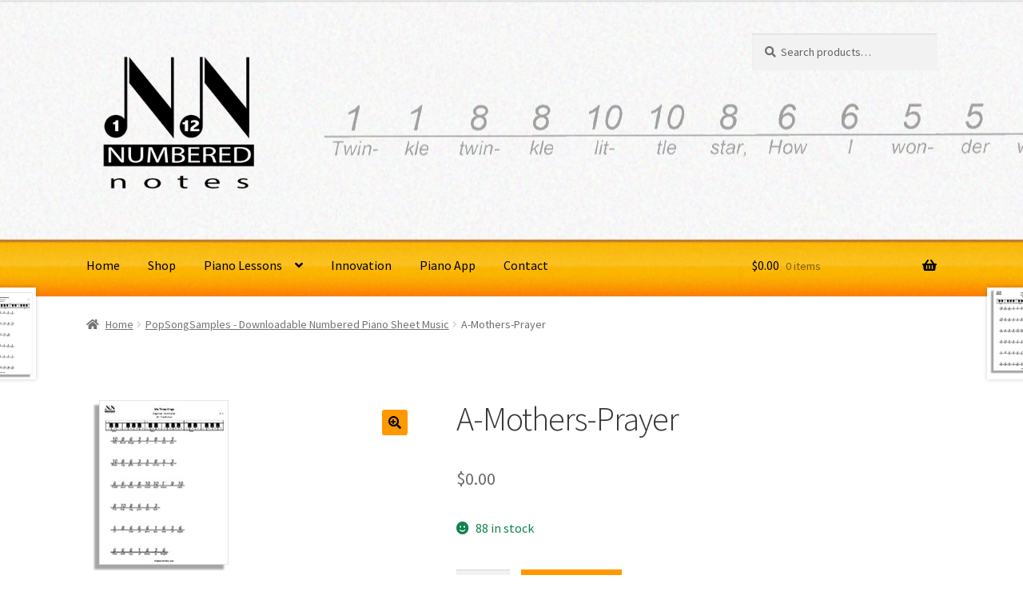

--- FILE ---
content_type: text/css
request_url: https://numberednotes.com/wp-content/uploads/so-css/so-css-storefront.css?ver=1651707904
body_size: 292
content:
.button.product_type_simple.add_to_cart_button.ajax_add_to_cart {
  background-image: url("https://numberednotes.com/wp-content/uploads/amazon-add-to-cart-button4-1.png");
  background-size: contain;
  background-repeat: no-repeat;
  top: 0%;
  display: inline;
  z-index: 0;
  position: inherit;
  bottom: 0px;
  opacity: 1;
  background-position: center;
  height: 0px;
  visibility: visible;
  background-color: #fcfcfc;
  color: #000000;
  text-indent: 0px;
  font-size: 16px;
  line-height: 0px;
}